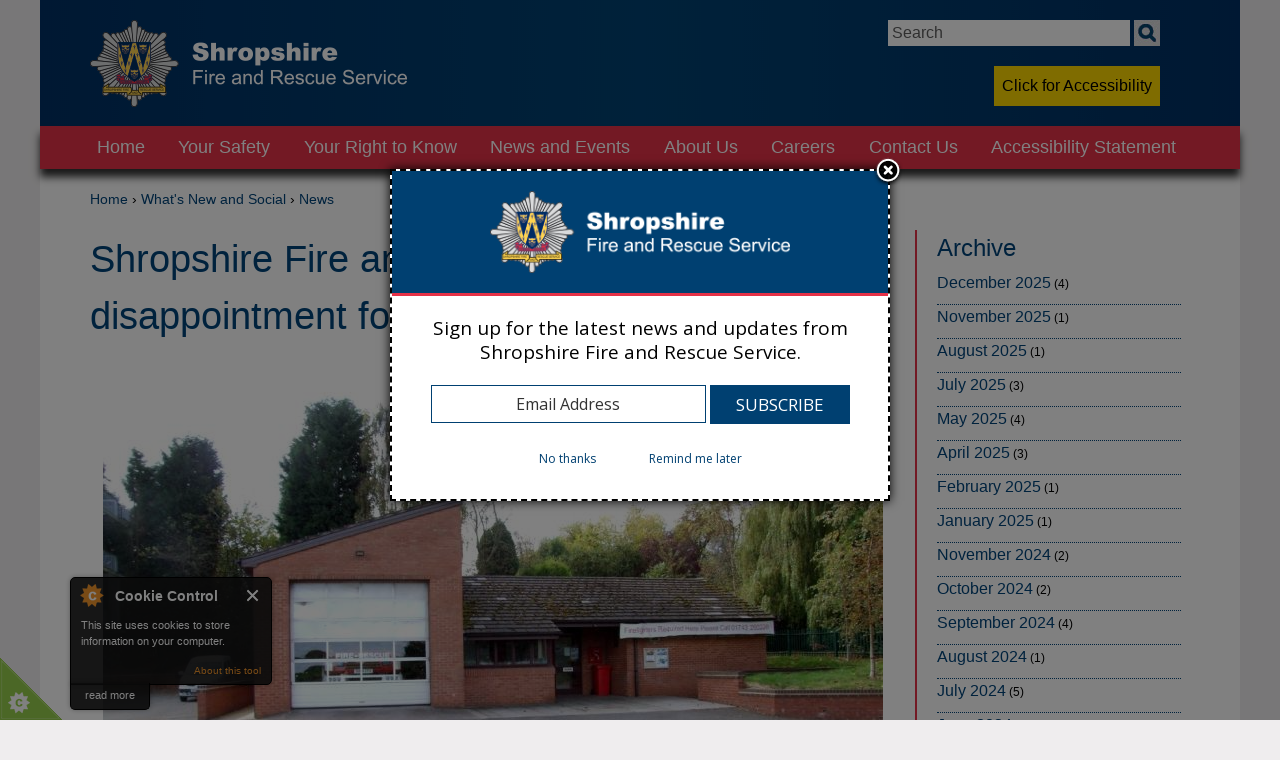

--- FILE ---
content_type: text/html; charset=utf-8
request_url: https://shropshirefire.gov.uk/news/shropshire-fire-and-rescue-service-expresses-disappointment-following-second-break
body_size: 10517
content:
<!DOCTYPE html>
<html lang="en" class="no-js">

<head profile="http://www.w3.org/1999/xhtml/vocab">
  <meta charset="utf-8" />
<meta name="Generator" content="Drupal 7 (http://drupal.org)" />
<link rel="canonical" href="/news/shropshire-fire-and-rescue-service-expresses-disappointment-following-second-break" />
<link rel="shortlink" href="/node/110298" />
<link rel="shortcut icon" href="https://shropshirefire.gov.uk/sites/default/files/favicon.ico" type="image/vnd.microsoft.icon" />
<meta name="viewport" content="width=device-width, initial-scale=1" />
<meta name="MobileOptimized" content="width" />
<meta name="HandheldFriendly" content="true" />
<meta name="apple-mobile-web-app-capable" content="yes" />
  <title>Shropshire Fire and Rescue Service expresses disappointment following second break in | Shropshire Fire and Rescue Service</title>
  <link type="text/css" rel="stylesheet" href="https://shropshirefire.gov.uk/sites/default/files/css/css_xE-rWrJf-fncB6ztZfd2huxqgxu4WO-qwma6Xer30m4.css" media="all" />
<link type="text/css" rel="stylesheet" href="https://shropshirefire.gov.uk/sites/default/files/css/css_y5V-74fl2u3TPnO7Vzl0srF2_LEAmcANj4_-6qPJyxk.css" media="all" />
<link type="text/css" rel="stylesheet" href="https://shropshirefire.gov.uk/sites/default/files/css/css_O7OhtdMk8TGo4wB7UkWDir3Ms5J26FBVeD2hPpmKhms.css" media="all" />
<link type="text/css" rel="stylesheet" href="https://shropshirefire.gov.uk/sites/default/files/css/css_FPTf3N8XRnhmAFxg1cUc-L7K9qZ9_k6sQX2V2KhE1HY.css" media="all" />
<link type="text/css" rel="stylesheet" href="//maxcdn.bootstrapcdn.com/font-awesome/4.7.0/css/font-awesome.min.css" media="all" />
<link type="text/css" rel="stylesheet" href="https://shropshirefire.gov.uk/sites/default/files/css/css_pO3flE_S-sAMmvKUaeoqQLUY9M3JWd7GHmo1lOPuqVQ.css" media="screen" />
<link type="text/css" rel="stylesheet" href="https://shropshirefire.gov.uk/sites/default/files/css/css_3w514ZNjEIc5YMX9t6BfvbBLt7QBb0YgDox-sCa02pU.css" media="only screen" />

<!--[if lt IE 8]>
<link type="text/css" rel="stylesheet" href="https://shropshirefire.gov.uk/sites/default/files/css/css_reur1-RX9x2uqDVEJYGn_wdONfl7b1-HQiSiY8o5w3U.css" media="screen" />
<![endif]-->
  <script type="text/javascript">
<!--//--><![CDATA[//><!--
window.google_analytics_uacct = "UA-114304230-1";
//--><!]]>
</script>
<script type="text/javascript" src="https://shropshirefire.gov.uk/sites/default/files/js/js_Pt6OpwTd6jcHLRIjrE-eSPLWMxWDkcyYrPTIrXDSON0.js"></script>
<script type="text/javascript" src="https://shropshirefire.gov.uk/sites/default/files/js/js_rAv3iLTrezVLonlEL823IvHd914v9jIXVVP_eo0NgN4.js"></script>
<script type="text/javascript" src="https://shropshirefire.gov.uk/sites/default/files/js/js_2rU0bF7VCsr98V4cFClxb775FNwv25biXZwlW5E9W3o.js"></script>
<script type="text/javascript">
<!--//--><![CDATA[//><!--
var switchTo5x = true;var useFastShare = true;
//--><!]]>
</script>
<script type="text/javascript" src="https://ws.sharethis.com/button/buttons.js"></script>
<script type="text/javascript">
<!--//--><![CDATA[//><!--
if (typeof stLight !== 'undefined') { stLight.options({"publisher":"dr-ab0b895b-f90d-a7fb-a80d-8e57bb7e531d","version":"5x","lang":"en"}); }
//--><!]]>
</script>
<script type="text/javascript" src="https://shropshirefire.gov.uk/sites/default/files/js/js_KN18Vm0Ig16z5JFmVcZKQ2hcJOqbUQXr_-eLfYwwbGk.js"></script>
<script type="text/javascript">
<!--//--><![CDATA[//><!--
(function(i,s,o,g,r,a,m){i["GoogleAnalyticsObject"]=r;i[r]=i[r]||function(){(i[r].q=i[r].q||[]).push(arguments)},i[r].l=1*new Date();a=s.createElement(o),m=s.getElementsByTagName(o)[0];a.async=1;a.src=g;m.parentNode.insertBefore(a,m)})(window,document,"script","https://www.google-analytics.com/analytics.js","ga");ga("create", "UA-114304230-1", {"cookieDomain":"auto"});ga("require", "displayfeatures");ga("send", "pageview");
//--><!]]>
</script>
<script type="text/javascript" src="https://shropshirefire.gov.uk/sites/default/files/js/js_txuxN7MBtWcOpPY9wxFD_4D3XFyTbqHwUG7vmp8TLsQ.js"></script>
<script type="text/javascript">
<!--//--><![CDATA[//><!--
jQuery.extend(Drupal.settings, {"basePath":"\/","pathPrefix":"","setHasJsCookie":0,"ajaxPageState":{"theme":"sfrstheme","theme_token":"8rYUgAftM26yLD7U8AKIKQSNo7OB7KuvF-4JKpdwa9o","js":{"0":1,"1":1,"2":1,"3":1,"4":1,"sites\/all\/modules\/jquery_update\/replace\/jquery\/1.12\/jquery.min.js":1,"misc\/jquery-extend-3.4.0.js":1,"misc\/jquery-html-prefilter-3.5.0-backport.js":1,"misc\/jquery.once.js":1,"misc\/drupal.js":1,"sites\/all\/modules\/jquery_update\/js\/jquery_browser.js":1,"sites\/all\/modules\/jquery_update\/replace\/ui\/ui\/minified\/jquery.ui.core.min.js":1,"sites\/all\/modules\/jquery_update\/replace\/ui\/ui\/minified\/jquery.ui.widget.min.js":1,"sites\/all\/modules\/jquery_update\/replace\/ui\/ui\/minified\/jquery.ui.effect.min.js":1,"sites\/all\/modules\/jquery_update\/replace\/ui\/ui\/minified\/jquery.ui.position.min.js":1,"misc\/ui\/jquery.ui.position-1.13.0-backport.js":1,"sites\/all\/modules\/jquery_update\/replace\/ui\/ui\/minified\/jquery.ui.menu.min.js":1,"sites\/all\/modules\/jquery_update\/replace\/ui\/ui\/minified\/jquery.ui.autocomplete.min.js":1,"misc\/form-single-submit.js":1,"sites\/all\/modules\/cookiecontrol\/js\/cookieControl-5.1.min.js":1,"sites\/all\/modules\/back_to_top\/js\/back_to_top.js":1,"5":1,"https:\/\/ws.sharethis.com\/button\/buttons.js":1,"6":1,"sites\/all\/modules\/search_autocomplete\/js\/jquery.autocomplete.js":1,"sites\/all\/modules\/google_analytics\/googleanalytics.js":1,"7":1,"sites\/all\/themes\/sfrstheme\/jquery.imagemapster.min.js":1,"sites\/all\/themes\/sfrstheme\/scripts\/respond.js":1,"sites\/all\/themes\/sfrstheme\/script.js":1},"css":{"modules\/system\/system.base.css":1,"modules\/system\/system.menus.css":1,"modules\/system\/system.messages.css":1,"modules\/system\/system.theme.css":1,"misc\/ui\/jquery.ui.core.css":1,"misc\/ui\/jquery.ui.theme.css":1,"misc\/ui\/jquery.ui.menu.css":1,"misc\/ui\/jquery.ui.autocomplete.css":1,"modules\/field\/theme\/field.css":1,"modules\/node\/node.css":1,"modules\/search\/search.css":1,"modules\/user\/user.css":1,"sites\/all\/modules\/views\/css\/views.css":1,"sites\/all\/modules\/back_to_top\/css\/back_to_top.css":1,"sites\/all\/modules\/ckeditor\/css\/ckeditor.css":1,"sites\/all\/modules\/ctools\/css\/ctools.css":1,"sites\/all\/modules\/search_autocomplete\/css\/themes\/user-blue.css":1,"sites\/all\/modules\/search_autocomplete\/css\/themes\/basic-green.css":1,"sites\/all\/modules\/date\/date_api\/date.css":1,"\/\/maxcdn.bootstrapcdn.com\/font-awesome\/4.7.0\/css\/font-awesome.min.css":1,"sites\/all\/themes\/adaptivetheme\/adaptivetheme\/at_core\/css\/at.layout.css":1,"sites\/all\/themes\/sfrstheme\/css\/global.base.css":1,"sites\/all\/themes\/sfrstheme\/css\/global.styles.css":1,"sites\/all\/themes\/sfrstheme\/polyfill.object-fit.css":1,"sites\/all\/themes\/sfrstheme\/style.css":1,"public:\/\/adaptivetheme\/sfrstheme_files\/sfrstheme.responsive.layout.css":1,"public:\/\/adaptivetheme\/sfrstheme_files\/sfrstheme.responsive.styles.css":1,"public:\/\/adaptivetheme\/sfrstheme_files\/sfrstheme.lt-ie8.layout.css":1}},"better_exposed_filters":{"views":{"new_monthly_archive":{"displays":{"block":{"filters":[]}}}}},"back_to_top":{"back_to_top_button_trigger":"100","back_to_top_button_text":"Back to top","#attached":{"library":[["system","ui"]]}},"search_autocomplete":{"form1":{"selector":"#search-form[action=\u0022\/search\/node\u0022] #edit-keys","minChars":"3","max_sug":"10","type":"internal","datas":"https:\/\/shropshirefire.gov.uk\/search_autocomplete\/autocomplete\/1\/","fid":"1","theme":"basic-green","auto_submit":"1","auto_redirect":"1"},"form2":{"selector":"#search-form[action=\u0022\/search\/user\u0022] #edit-keys","minChars":"3","max_sug":"10","type":"internal","datas":"https:\/\/shropshirefire.gov.uk\/search_autocomplete\/autocomplete\/2\/","fid":"2","theme":"user-blue","auto_submit":"1","auto_redirect":"1"},"form4":{"selector":"input#edit-field-guid-und-0-value.text-full.form-text.required","minChars":"3","max_sug":"10","type":"internal","datas":"https:\/\/shropshirefire.gov.uk\/search_autocomplete\/autocomplete\/4\/","fid":"4","theme":"basic-green","auto_submit":"1","auto_redirect":"1"}},"googleanalytics":{"trackOutbound":1,"trackMailto":1,"trackDownload":1,"trackDownloadExtensions":"7z|aac|arc|arj|asf|asx|avi|bin|csv|doc(x|m)?|dot(x|m)?|exe|flv|gif|gz|gzip|hqx|jar|jpe?g|js|mp(2|3|4|e?g)|mov(ie)?|msi|msp|pdf|phps|png|ppt(x|m)?|pot(x|m)?|pps(x|m)?|ppam|sld(x|m)?|thmx|qtm?|ra(m|r)?|sea|sit|tar|tgz|torrent|txt|wav|wma|wmv|wpd|xls(x|m|b)?|xlt(x|m)|xlam|xml|z|zip"},"urlIsAjaxTrusted":{"\/search\/node":true,"\/news\/shropshire-fire-and-rescue-service-expresses-disappointment-following-second-break":true},"adaptivetheme":{"sfrstheme":{"layout_settings":{"bigscreen":"three-col-grail","tablet_landscape":"three-col-grail","tablet_portrait":"one-col-vert"},"media_query_settings":{"bigscreen":"only screen and (min-width:1025px)","tablet_landscape":"only screen and (min-width:769px) and (max-width:1024px)","tablet_portrait":"only screen and (min-width:481px) and (max-width:768px)"}}}});
//--><!]]>
</script>
  <meta name="google-site-verification" content="cO6--hnWS3vvGFiGKwA6hB3lYaQkSV8-X3Y6s2mleTE" />
  <!-- Hotjar Tracking Code for https://shropshirefire.gov.uk/ -->
  <script>
    (function(h,o,t,j,a,r){ h.hj=h.hj||function(){(h.hj.q=h.hj.q||[]).push(arguments)}; h._hjSettings={hjid:3817097,hjsv:6}; a=o.getElementsByTagName('head')[0]; r=o.createElement('script');r.async=1; r.src=t+h._hjSettings.hjid+j+h._hjSettings.hjsv; a.appendChild(r); })(window,document,'https://static.hotjar.com/c/hotjar-','.js?sv=');
  </script>
</head>
<body class="html not-front not-logged-in one-sidebar sidebar-second page-node page-node- page-node-110298 node-type-news atr-7.x-3.x atv-7.x-3.1 news shropshire-fire-and-rescue-service-expresses-disappointment-following-second-break" >
  <div id="skip-link">
    <a href="#main-content" class="element-invisible element-focusable">Skip to main content</a>
  </div>
    <div id="page" class="container page">

  <!-- region: Leaderboard -->
  
  <header>
    <div  id="header" class="clearfix" role="banner">

              <!-- start: Branding -->
        <div id="branding" class="branding-elements clearfix">

                      <div id="logo">
              <a href="/"><img class="site-logo" src="https://shropshirefire.gov.uk/sites/default/files/sfrslogo.png" alt="Shropshire Fire and Rescue Service" /></a>            </div>
          

        </div><!-- /end #branding -->
      
      <!-- region: Header -->
      <div class="region region-header"><div class="region-inner clearfix"><div id="block-search-form" class="block block-search no-title odd first block-count-1 block-region-header block-form"  role="search"><div class="block-inner clearfix">  
  
  <div class="block-content content"><form action="/news/shropshire-fire-and-rescue-service-expresses-disappointment-following-second-break" method="post" id="search-block-form" accept-charset="UTF-8"><div><div class="container-inline">
      <h2 class="element-invisible">Search form</h2>
    <div class="form-item form-type-textfield form-item-search-block-form">
  <label class="element-invisible" for="edit-search-block-form--2">Search </label>
 <input title="Enter the terms you wish to search for." type="search" id="edit-search-block-form--2" name="search_block_form" value="" size="15" maxlength="128" class="form-text" />
</div>
<div class="form-actions form-wrapper" id="edit-actions"><input type="submit" id="edit-submit" name="op" value="Search" class="form-submit" /></div><input type="hidden" name="form_build_id" value="form-RIxCYX87ZHvzIgnxxAcnHDyWRCKbnOdbCvMETEez3Is" />
<input type="hidden" name="form_id" value="search_block_form" />
</div>
</div></form></div>
  </div></div><div id="block-block-2" class="block block-block no-title even block-count-2 block-region-header block-2" ><div class="block-inner clearfix">  
  
  <div class="block-content content"><div class="icon menu" tabindex="0"><i class="fa fa-bars"></i></div>
</div>
  </div></div><div id="block-block-23" class="block block-block no-title odd last block-count-3 block-region-header block-23" ><div class="block-inner clearfix">  
  
  <div class="block-content content"><span id="accessibilityWidget" tabindex="0">Click for Accessibility</span></div>
  </div></div></div></div>    </div>
  </header>

  <!-- Navigation elements -->
  <div id="menu-bar" class="nav clearfix"><nav id="block-system-main-menu" class="block block-system block-menu menu-wrapper menu-bar-wrapper clearfix odd first last block-count-4 block-region-menu-bar block-main-menu"  role="navigation">  
      <h2 class="element-invisible block-title">Main menu</h2>
  
  <ul class="menu clearfix"><li class="first leaf menu-depth-1 menu-item-230"><a href="/">Home</a></li><li class="expanded menu-depth-1 menu-item-582"><span title="" class="nolink" tabindex="0">Your Safety</span><ul class="menu clearfix"><li class="first collapsed menu-depth-2 menu-item-574"><a href="/safety-community">Safety at Home</a></li><li class="leaf menu-depth-2 menu-item-1792"><a href="/water-safety">Water Safety</a></li><li class="collapsed menu-depth-2 menu-item-943"><a href="/safety-at-work">Safety at Work</a></li><li class="collapsed menu-depth-2 menu-item-1598"><a href="/junior-fire-education">Children and Young People</a></li><li class="leaf menu-depth-2 menu-item-1800"><a href="/flooding">Flooding</a></li><li class="leaf menu-depth-2 menu-item-1796"><a href="/organising-event">Organising an event</a></li><li class="leaf menu-depth-2 menu-item-1793"><a href="/road-safety">Road Safety</a></li><li class="last leaf menu-depth-2 menu-item-1794"><a href="/safeguarding">Safeguarding</a></li></ul></li><li class="expanded menu-depth-1 menu-item-1273"><span title="" class="nolink" tabindex="0">Your Right to Know</span><ul class="menu clearfix"><li class="first leaf menu-depth-2 menu-item-1609"><a href="/access-to-information">Accessing Information</a></li><li class="collapsed menu-depth-2 menu-item-860"><a href="/management-support/customer-charter" title="">Customer Charter</a></li><li class="last collapsed menu-depth-2 menu-item-579"><a href="/equality-diversity">Equality &amp; Diversity</a></li></ul></li><li class="expanded menu-depth-1 menu-item-576"><span title="" class="nolink" tabindex="0">News and Events</span><ul class="menu clearfix"><li class="first collapsed menu-depth-2 menu-item-636"><a href="/news">News</a></li><li class="collapsed menu-depth-2 menu-item-722"><a href="/events">Events</a></li><li class="leaf menu-depth-2 menu-item-628"><a href="/incidents">Incidents</a></li><li class="leaf menu-depth-2 menu-item-781"><a href="/tweets" title="">Tweets</a></li><li class="last leaf menu-depth-2 menu-item-1630"><a href="/management-support/compliments-and-thanks">Compliments and Thanks</a></li></ul></li><li class="expanded menu-depth-1 menu-item-1597"><span title="" class="nolink" tabindex="0">About Us</span><ul class="menu clearfix"><li class="first collapsed menu-depth-2 menu-item-575"><a href="/your-fire-service">Your Fire Service</a></li><li class="collapsed menu-depth-2 menu-item-577"><a href="/managing-service">Service Structure</a></li><li class="collapsed menu-depth-2 menu-item-983"><a href="/managing-service/fire-and-rescue-authority">Fire and Rescue Authority</a></li><li class="leaf menu-depth-2 menu-item-1799"><a href="/accessibility-statement">Accessibility statement</a></li><li class="last leaf menu-depth-2 menu-item-1795"><a href="/community-risk-management-plan-2025-2028">CRMP</a></li></ul></li><li class="expanded menu-depth-1 menu-item-578"><span title="" class="nolink" tabindex="0">Careers</span><ul class="menu clearfix"><li class="first leaf menu-depth-2 menu-item-1616"><a href="/careers">Current Vacancies</a></li><li class="collapsed menu-depth-2 menu-item-1145"><a href="/firefighters">Firefighters</a></li><li class="leaf menu-depth-2 menu-item-1617"><a href="/support-staff">Support Staff</a></li><li class="leaf menu-depth-2 menu-item-1791"><a href="/employee-benefits">Employee Benefits</a></li><li class="last leaf menu-depth-2 menu-item-1895"><a href="/work-experience">Work Experience</a></li></ul></li><li class="leaf menu-depth-1 menu-item-550"><a href="/contact-us">Contact Us</a></li><li class="last leaf menu-depth-1 menu-item-1894"><a href="/accessibility-statement">Accessibility Statement</a></li></ul>
  </nav></div>
  <!-- Messages and Help -->


  <!-- region: Secondary Content -->
  

  <!-- region: Highlighted -->
  
  <!-- Breadcrumbs -->
  <h2 class="element-invisible">You are here</h2><div id="breadcrumb"><a href="/">Home</a> › <a href="/whats-new-and-social">What&#039;s New and Social</a> › <a href="/news">News</a></div>  
  <div id="columns" class="columns clearfix">
    <div id="content-column" class="content-column" role="main">
      <div class="content-inner">

        <section id="main-content">

        
                  <header id="main-content-header" class="clearfix">

                          <h1 id="page-title">
                Shropshire Fire and Rescue Service expresses disappointment following second break in              </h1>
                                    
          </header>
        
        <!-- region: Main Content -->
                  <div id="content" class="region">
            <div id="block-system-main" class="block block-system no-title odd first block-count-5 block-region-content block-main" >  
  
  <article id="node-110298" class="node node-news article odd node-full clearfix" role="article">
  
  
  
  <div class="node-content">
    <div class="field field-name-field-news-image field-type-image field-label-hidden view-mode-full"><div class="field-items"><figure class="clearfix field-item even"><img class="image-style-page-width" src="https://shropshirefire.gov.uk/sites/default/files/styles/page-width/public/news/Hodnet_0.jpg?itok=DO5WFGiH" width="780" height="585" alt="" title="Hodnet Fire Station" /></figure></div></div><div class="field field-name-body field-type-text-with-summary field-label-hidden view-mode-full"><div class="field-items"><div class="field-item even"><p>Shropshire Fire and Rescue Service is appealing to the public following a break in at Hodet Fire Station.</p>
<p>On Saturday 30th March, at around 11.20pm, a group of people broke into the fire station and stole cutting equipment before they were disturbed by a passer by. This comes just weeks after another break in at Newport Fire Station.</p>
<blockquote><p>Area Manager Scott Hurford said: "We are extremely disappointed that this has happened at one of our fire stations. The equipment that was stolen saves lives and will now need to be replaced using public money. Fortunately the Service does have contingencies in place to ensure we can still attend incidents and carry out procedures necessary to help those in trouble. The offenders also damaged part of the station itself to get in which has now been repaired.</p>
<p>"We are saddened that anyone would target a fire station and take valuable pieces of technology that are essential to helping people in the community in their time of need.</p>
<p>"We ask anyone that may have seen or heard anything to contact the police through Crimestoppers on 0800 555111 or by visiting crimestoppers-uk.org and quoting incident 00446_I_31032024. "</p>
</blockquote>
<p> </p>
</div></div></div><div class="field field-name-field-news-date field-type-datetime field-label-hidden view-mode-full"><div class="field-items"><div class="field-item even"><span class="date-display-single">2nd April, 2024</span></div></div></div>  </div>

  
  
  </article>

  </div><div id="block-sharethis-sharethis-block" class="block block-sharethis no-title even last block-count-6 block-region-content block-sharethis-block" >  
  
  <div class="sharethis-wrapper"><span st_url="https://shropshirefire.gov.uk/news/shropshire-fire-and-rescue-service-expresses-disappointment-following-second-break" st_title="Shropshire Fire and Rescue Service expresses disappointment following second break in" class="st_facebook"></span>
<span st_url="https://shropshirefire.gov.uk/news/shropshire-fire-and-rescue-service-expresses-disappointment-following-second-break" st_title="Shropshire Fire and Rescue Service expresses disappointment following second break in" class="st_twitter" st_via="" st_username=""></span>
<span st_url="https://shropshirefire.gov.uk/news/shropshire-fire-and-rescue-service-expresses-disappointment-following-second-break" st_title="Shropshire Fire and Rescue Service expresses disappointment following second break in" class="st_linkedin" st_via="" st_username=""></span>
<span st_url="https://shropshirefire.gov.uk/news/shropshire-fire-and-rescue-service-expresses-disappointment-following-second-break" st_title="Shropshire Fire and Rescue Service expresses disappointment following second break in" class="st_email" st_via="" st_username=""></span>
<span st_url="https://shropshirefire.gov.uk/news/shropshire-fire-and-rescue-service-expresses-disappointment-following-second-break" st_title="Shropshire Fire and Rescue Service expresses disappointment following second break in" class="st_sharethis" st_via="" st_username=""></span>
<span st_url="https://shropshirefire.gov.uk/news/shropshire-fire-and-rescue-service-expresses-disappointment-following-second-break" st_title="Shropshire Fire and Rescue Service expresses disappointment following second break in" class="st_pinterest" st_via="" st_username=""></span>
<span st_url="https://shropshirefire.gov.uk/news/shropshire-fire-and-rescue-service-expresses-disappointment-following-second-break" st_title="Shropshire Fire and Rescue Service expresses disappointment following second break in" class="st_plusone" st_via="" st_username=""></span>
<span st_url="https://shropshirefire.gov.uk/news/shropshire-fire-and-rescue-service-expresses-disappointment-following-second-break" st_title="Shropshire Fire and Rescue Service expresses disappointment following second break in" class="st_fblike" st_via="" st_username=""></span>
</div>
  </div>          </div>
        
        <!-- Feed icons (RSS, Atom icons etc -->
        
        
      </section><!-- /end #main-content -->

      <!-- region: Content Aside -->
      
    </div>
    <!-- /end .content-inner -->
  </div>
  <!-- /end #content-column -->

  <!-- regions: Sidebar first and Sidebar second -->
    <div class="region region-sidebar-second sidebar"><div class="region-inner clearfix"><section id="block-views-new-monthly-archive-block" class="block block-views odd first last block-count-7 block-region-sidebar-second block-new-monthly-archive-block" ><div class="block-inner clearfix">  
      <h2 class="block-title">Archive</h2>
  
  <div class="block-content content"><div class="view view-new-monthly-archive view-id-new_monthly_archive view-display-id-block view-dom-id-f6ad4642e557e3f739c8b777c9452be4">
        
  
  
      <div class="view-content">
      <div class="item-list">
  <ul class="views-summary">
      <li><a href="/news/202512">December 2025</a>
              (4)
          </li>
      <li><a href="/news/202511">November 2025</a>
              (1)
          </li>
      <li><a href="/news/202508">August 2025</a>
              (1)
          </li>
      <li><a href="/news/202507">July 2025</a>
              (3)
          </li>
      <li><a href="/news/202505">May 2025</a>
              (4)
          </li>
      <li><a href="/news/202504">April 2025</a>
              (3)
          </li>
      <li><a href="/news/202502">February 2025</a>
              (1)
          </li>
      <li><a href="/news/202501">January 2025</a>
              (1)
          </li>
      <li><a href="/news/202411">November 2024</a>
              (2)
          </li>
      <li><a href="/news/202410">October 2024</a>
              (2)
          </li>
      <li><a href="/news/202409">September 2024</a>
              (4)
          </li>
      <li><a href="/news/202408">August 2024</a>
              (1)
          </li>
      <li><a href="/news/202407">July 2024</a>
              (5)
          </li>
      <li><a href="/news/202406">June 2024</a>
              (5)
          </li>
      <li><a href="/news/202405">May 2024</a>
              (3)
          </li>
      <li><a href="/news/202404">April 2024</a>
              (3)
          </li>
      <li><a href="/news/202403">March 2024</a>
              (2)
          </li>
      <li><a href="/news/202402">February 2024</a>
              (3)
          </li>
      <li><a href="/news/202401">January 2024</a>
              (6)
          </li>
      <li><a href="/news/202312">December 2023</a>
              (1)
          </li>
      <li><a href="/news/202311">November 2023</a>
              (2)
          </li>
      <li><a href="/news/202310">October 2023</a>
              (6)
          </li>
      <li><a href="/news/202309">September 2023</a>
              (4)
          </li>
      <li><a href="/news/202308">August 2023</a>
              (1)
          </li>
      <li><a href="/news/202307">July 2023</a>
              (2)
          </li>
      <li><a href="/news/202306">June 2023</a>
              (5)
          </li>
      <li><a href="/news/202304">April 2023</a>
              (3)
          </li>
      <li><a href="/news/202303">March 2023</a>
              (2)
          </li>
      <li><a href="/news/202302">February 2023</a>
              (2)
          </li>
      <li><a href="/news/202301">January 2023</a>
              (1)
          </li>
      <li><a href="/news/202212">December 2022</a>
              (3)
          </li>
      <li><a href="/news/202211">November 2022</a>
              (3)
          </li>
      <li><a href="/news/202210">October 2022</a>
              (6)
          </li>
      <li><a href="/news/202208">August 2022</a>
              (7)
          </li>
      <li><a href="/news/202207">July 2022</a>
              (8)
          </li>
      <li><a href="/news/202206">June 2022</a>
              (1)
          </li>
      <li><a href="/news/202205">May 2022</a>
              (3)
          </li>
      <li><a href="/news/202204">April 2022</a>
              (4)
          </li>
      <li><a href="/news/202203">March 2022</a>
              (3)
          </li>
      <li><a href="/news/202202">February 2022</a>
              (6)
          </li>
      <li><a href="/news/202201">January 2022</a>
              (1)
          </li>
      <li><a href="/news/202112">December 2021</a>
              (6)
          </li>
      <li><a href="/news/202111">November 2021</a>
              (6)
          </li>
      <li><a href="/news/202110">October 2021</a>
              (11)
          </li>
      <li><a href="/news/202109">September 2021</a>
              (2)
          </li>
      <li><a href="/news/202108">August 2021</a>
              (2)
          </li>
      <li><a href="/news/202107">July 2021</a>
              (1)
          </li>
      <li><a href="/news/202106">June 2021</a>
              (2)
          </li>
      <li><a href="/news/202105">May 2021</a>
              (4)
          </li>
      <li><a href="/news/202104">April 2021</a>
              (6)
          </li>
      <li><a href="/news/202103">March 2021</a>
              (5)
          </li>
      <li><a href="/news/202102">February 2021</a>
              (3)
          </li>
      <li><a href="/news/202101">January 2021</a>
              (8)
          </li>
      <li><a href="/news/202012">December 2020</a>
              (4)
          </li>
      <li><a href="/news/202011">November 2020</a>
              (4)
          </li>
      <li><a href="/news/202010">October 2020</a>
              (4)
          </li>
      <li><a href="/news/202009">September 2020</a>
              (6)
          </li>
      <li><a href="/news/202008">August 2020</a>
              (1)
          </li>
      <li><a href="/news/202007">July 2020</a>
              (3)
          </li>
      <li><a href="/news/202006">June 2020</a>
              (3)
          </li>
      <li><a href="/news/202005">May 2020</a>
              (3)
          </li>
      <li><a href="/news/202004">April 2020</a>
              (4)
          </li>
      <li><a href="/news/202003">March 2020</a>
              (5)
          </li>
      <li><a href="/news/202002">February 2020</a>
              (10)
          </li>
      <li><a href="/news/202001">January 2020</a>
              (3)
          </li>
      <li><a href="/news/201912">December 2019</a>
              (9)
          </li>
      <li><a href="/news/201911">November 2019</a>
              (6)
          </li>
      <li><a href="/news/201910">October 2019</a>
              (7)
          </li>
      <li><a href="/news/201909">September 2019</a>
              (2)
          </li>
      <li><a href="/news/201907">July 2019</a>
              (4)
          </li>
      <li><a href="/news/201906">June 2019</a>
              (1)
          </li>
      <li><a href="/news/201905">May 2019</a>
              (2)
          </li>
      <li><a href="/news/201904">April 2019</a>
              (2)
          </li>
      <li><a href="/news/201903">March 2019</a>
              (1)
          </li>
      <li><a href="/news/201901">January 2019</a>
              (1)
          </li>
      <li><a href="/news/201811">November 2018</a>
              (3)
          </li>
      <li><a href="/news/201810">October 2018</a>
              (3)
          </li>
      <li><a href="/news/201809">September 2018</a>
              (2)
          </li>
      <li><a href="/news/201808">August 2018</a>
              (5)
          </li>
      <li><a href="/news/201807">July 2018</a>
              (8)
          </li>
      <li><a href="/news/201806">June 2018</a>
              (9)
          </li>
      <li><a href="/news/201805">May 2018</a>
              (5)
          </li>
      <li><a href="/news/201804">April 2018</a>
              (7)
          </li>
      <li><a href="/news/201803">March 2018</a>
              (8)
          </li>
      <li><a href="/news/201802">February 2018</a>
              (4)
          </li>
      <li><a href="/news/201801">January 2018</a>
              (6)
          </li>
      <li><a href="/news/201712">December 2017</a>
              (6)
          </li>
      <li><a href="/news/201711">November 2017</a>
              (5)
          </li>
      <li><a href="/news/201710">October 2017</a>
              (5)
          </li>
      <li><a href="/news/201709">September 2017</a>
              (9)
          </li>
      <li><a href="/news/201708">August 2017</a>
              (7)
          </li>
      <li><a href="/news/201707">July 2017</a>
              (7)
          </li>
      <li><a href="/news/201706">June 2017</a>
              (8)
          </li>
      <li><a href="/news/201705">May 2017</a>
              (7)
          </li>
      <li><a href="/news/201704">April 2017</a>
              (3)
          </li>
      <li><a href="/news/201703">March 2017</a>
              (8)
          </li>
      <li><a href="/news/201702">February 2017</a>
              (3)
          </li>
      <li><a href="/news/201701">January 2017</a>
              (1)
          </li>
      <li><a href="/news/201612">December 2016</a>
              (1)
          </li>
      <li><a href="/news/201611">November 2016</a>
              (8)
          </li>
      <li><a href="/news/201610">October 2016</a>
              (9)
          </li>
      <li><a href="/news/201609">September 2016</a>
              (10)
          </li>
      <li><a href="/news/201608">August 2016</a>
              (6)
          </li>
      <li><a href="/news/201607">July 2016</a>
              (8)
          </li>
      <li><a href="/news/201606">June 2016</a>
              (3)
          </li>
      <li><a href="/news/201605">May 2016</a>
              (7)
          </li>
      <li><a href="/news/201604">April 2016</a>
              (3)
          </li>
      <li><a href="/news/201603">March 2016</a>
              (9)
          </li>
      <li><a href="/news/201602">February 2016</a>
              (5)
          </li>
      <li><a href="/news/201601">January 2016</a>
              (1)
          </li>
      <li><a href="/news/201512">December 2015</a>
              (5)
          </li>
      <li><a href="/news/201511">November 2015</a>
              (7)
          </li>
      <li><a href="/news/201510">October 2015</a>
              (10)
          </li>
      <li><a href="/news/201509">September 2015</a>
              (6)
          </li>
      <li><a href="/news/201508">August 2015</a>
              (4)
          </li>
      <li><a href="/news/201507">July 2015</a>
              (5)
          </li>
      <li><a href="/news/201506">June 2015</a>
              (4)
          </li>
      <li><a href="/news/201505">May 2015</a>
              (3)
          </li>
      <li><a href="/news/201504">April 2015</a>
              (5)
          </li>
      <li><a href="/news/201503">March 2015</a>
              (6)
          </li>
      <li><a href="/news/201502">February 2015</a>
              (7)
          </li>
      <li><a href="/news/201501">January 2015</a>
              (6)
          </li>
      <li><a href="/news/201412">December 2014</a>
              (3)
          </li>
      <li><a href="/news/201411">November 2014</a>
              (7)
          </li>
      <li><a href="/news/201410">October 2014</a>
              (5)
          </li>
      <li><a href="/news/201409">September 2014</a>
              (7)
          </li>
      <li><a href="/news/201408">August 2014</a>
              (3)
          </li>
      <li><a href="/news/201407">July 2014</a>
              (6)
          </li>
      <li><a href="/news/201406">June 2014</a>
              (7)
          </li>
      <li><a href="/news/201405">May 2014</a>
              (6)
          </li>
      <li><a href="/news/201404">April 2014</a>
              (10)
          </li>
      <li><a href="/news/201403">March 2014</a>
              (10)
          </li>
      <li><a href="/news/201402">February 2014</a>
              (9)
          </li>
      <li><a href="/news/201401">January 2014</a>
              (7)
          </li>
      <li><a href="/news/201312">December 2013</a>
              (3)
          </li>
      <li><a href="/news/201311">November 2013</a>
              (5)
          </li>
      <li><a href="/news/201310">October 2013</a>
              (14)
          </li>
      <li><a href="/news/201309">September 2013</a>
              (6)
          </li>
      <li><a href="/news/201308">August 2013</a>
              (2)
          </li>
      <li><a href="/news/201307">July 2013</a>
              (12)
          </li>
      <li><a href="/news/201306">June 2013</a>
              (9)
          </li>
      <li><a href="/news/201305">May 2013</a>
              (6)
          </li>
      <li><a href="/news/201304">April 2013</a>
              (10)
          </li>
      <li><a href="/news/201303">March 2013</a>
              (7)
          </li>
      <li><a href="/news/201302">February 2013</a>
              (10)
          </li>
      <li><a href="/news/201301">January 2013</a>
              (13)
          </li>
      <li><a href="/news/201212">December 2012</a>
              (9)
          </li>
      <li><a href="/news/201211">November 2012</a>
              (7)
          </li>
      <li><a href="/news/201210">October 2012</a>
              (12)
          </li>
      <li><a href="/news/201209">September 2012</a>
              (13)
          </li>
      <li><a href="/news/201208">August 2012</a>
              (8)
          </li>
      <li><a href="/news/201207">July 2012</a>
              (12)
          </li>
      <li><a href="/news/201206">June 2012</a>
              (13)
          </li>
      <li><a href="/news/201205">May 2012</a>
              (10)
          </li>
      <li><a href="/news/201204">April 2012</a>
              (8)
          </li>
      <li><a href="/news/201203">March 2012</a>
              (8)
          </li>
      <li><a href="/news/201202">February 2012</a>
              (7)
          </li>
      <li><a href="/news/201201">January 2012</a>
              (13)
          </li>
      <li><a href="/news/201112">December 2011</a>
              (11)
          </li>
      <li><a href="/news/201111">November 2011</a>
              (8)
          </li>
      <li><a href="/news/201110">October 2011</a>
              (6)
          </li>
      <li><a href="/news/201109">September 2011</a>
              (10)
          </li>
      <li><a href="/news/201108">August 2011</a>
              (5)
          </li>
      <li><a href="/news/201107">July 2011</a>
              (4)
          </li>
      <li><a href="/news/201106">June 2011</a>
              (9)
          </li>
      <li><a href="/news/201105">May 2011</a>
              (6)
          </li>
      <li><a href="/news/201104">April 2011</a>
              (5)
          </li>
      <li><a href="/news/201103">March 2011</a>
              (7)
          </li>
      <li><a href="/news/201102">February 2011</a>
              (7)
          </li>
      <li><a href="/news/201101">January 2011</a>
              (3)
          </li>
      <li><a href="/news/201012">December 2010</a>
              (10)
          </li>
      <li><a href="/news/201011">November 2010</a>
              (7)
          </li>
      <li><a href="/news/201010">October 2010</a>
              (8)
          </li>
      <li><a href="/news/201009">September 2010</a>
              (6)
          </li>
      <li><a href="/news/201008">August 2010</a>
              (4)
          </li>
      <li><a href="/news/201007">July 2010</a>
              (4)
          </li>
      <li><a href="/news/201006">June 2010</a>
              (6)
          </li>
      <li><a href="/news/201005">May 2010</a>
              (3)
          </li>
      <li><a href="/news/201004">April 2010</a>
              (2)
          </li>
      <li><a href="/news/201003">March 2010</a>
              (9)
          </li>
      <li><a href="/news/201002">February 2010</a>
              (29)
          </li>
      <li><a href="/news/200909">September 2009</a>
              (6)
          </li>
      <li><a href="/news/200908">August 2009</a>
              (2)
          </li>
      <li><a href="/news/200907">July 2009</a>
              (6)
          </li>
      <li><a href="/news/200906">June 2009</a>
              (5)
          </li>
      <li><a href="/news/200905">May 2009</a>
              (9)
          </li>
      <li><a href="/news/200904">April 2009</a>
              (3)
          </li>
      <li><a href="/news/200903">March 2009</a>
              (10)
          </li>
      <li><a href="/news/200902">February 2009</a>
              (9)
          </li>
      <li><a href="/news/200901">January 2009</a>
              (4)
          </li>
      <li><a href="/news/200812">December 2008</a>
              (8)
          </li>
      <li><a href="/news/200811">November 2008</a>
              (3)
          </li>
      <li><a href="/news/200810">October 2008</a>
              (3)
          </li>
      <li><a href="/news/200809">September 2008</a>
              (9)
          </li>
      <li><a href="/news/200808">August 2008</a>
              (3)
          </li>
      <li><a href="/news/200807">July 2008</a>
              (5)
          </li>
      <li><a href="/news/200806">June 2008</a>
              (7)
          </li>
      <li><a href="/news/200805">May 2008</a>
              (6)
          </li>
      <li><a href="/news/200804">April 2008</a>
              (6)
          </li>
      <li><a href="/news/200803">March 2008</a>
              (8)
          </li>
      <li><a href="/news/200802">February 2008</a>
              (7)
          </li>
      <li><a href="/news/200801">January 2008</a>
              (4)
          </li>
      <li><a href="/news/200712">December 2007</a>
              (4)
          </li>
      <li><a href="/news/200711">November 2007</a>
              (8)
          </li>
      <li><a href="/news/200710">October 2007</a>
              (8)
          </li>
      <li><a href="/news/200709">September 2007</a>
              (4)
          </li>
      <li><a href="/news/200708">August 2007</a>
              (6)
          </li>
      <li><a href="/news/200707">July 2007</a>
              (2)
          </li>
      <li><a href="/news/200706">June 2007</a>
              (7)
          </li>
      <li><a href="/news/200705">May 2007</a>
              (7)
          </li>
      <li><a href="/news/200704">April 2007</a>
              (10)
          </li>
      <li><a href="/news/200703">March 2007</a>
              (5)
          </li>
      <li><a href="/news/200702">February 2007</a>
              (6)
          </li>
      <li><a href="/news/200701">January 2007</a>
              (5)
          </li>
      <li><a href="/news/200612">December 2006</a>
              (10)
          </li>
      <li><a href="/news/200611">November 2006</a>
              (7)
          </li>
      <li><a href="/news/200610">October 2006</a>
              (10)
          </li>
      <li><a href="/news/200609">September 2006</a>
              (11)
          </li>
      <li><a href="/news/200608">August 2006</a>
              (1)
          </li>
      <li><a href="/news/200607">July 2006</a>
              (6)
          </li>
      <li><a href="/news/200606">June 2006</a>
              (7)
          </li>
      <li><a href="/news/200605">May 2006</a>
              (11)
          </li>
      <li><a href="/news/200604">April 2006</a>
              (7)
          </li>
      <li><a href="/news/200603">March 2006</a>
              (11)
          </li>
      <li><a href="/news/200602">February 2006</a>
              (6)
          </li>
      <li><a href="/news/200601">January 2006</a>
              (7)
          </li>
    </ul>
</div>
    </div>
  
  
  
  
  
  
</div></div>
  </div></section></div></div>
</div><!-- /end #columns -->
<!-- region: Tertiary Content -->
<div class="region region-tertiary-content"><div class="region-inner clearfix"><div id="block-block-3" class="block block-block no-title odd first block-count-8 block-region-tertiary-content block-3" ><div class="block-inner clearfix">  
  
  <div class="block-content content"><p>Shropshire Fire and Rescue Service<br />
Service Headquarters<br />
St Michael's Street<br />
Shrewsbury<br />
Shropshire<br />
SY1 2HJ</p>
</div>
  </div></div><div id="block-block-4" class="block block-block no-title even last block-count-9 block-region-tertiary-content block-4" ><div class="block-inner clearfix">  
  
  <div class="block-content content"><p>Tel: 01743 260 200<br />
Email: <a href="mailto:enquiries@shropshirefire.gov.uk">enquiries@shropshirefire.gov.uk</a><br />
<a href="https://outlook.office365.com/">Staff Web Mail</a></p>
<p><a href="/rss.xml"><img alt="RSS" src="/sites/all/themes/sfrstheme/css/images/rss-48.png" title="" /></a> <a href="http://www.twitter.com/shropsfire"><img alt="Twitter" src="/sites/all/themes/sfrstheme/css/images/twitter-48.png" title="" /></a> <a href="http://www.facebook.com/shropsfire"><img alt="Facebook" src="/sites/all/themes/sfrstheme/css/images/facebook-48.png" title="" /></a> <a href="http://www.youtube.com/user/ShropshireFRS"><img alt="Youtube" src="/sites/all/themes/sfrstheme/css/images/youtube-48.png" title="" /></a></p>
</div>
  </div></div></div></div>
<!-- region: Footer -->
  <footer>
    <div id="footer" class="clearfix" role="contentinfo">
      <div class="region region-footer"><div class="region-inner clearfix"><div id="block-block-22" class="block block-block no-title odd first block-count-10 block-region-footer block-22" ><div class="block-inner clearfix">  
  
  <div class="block-content content"><script data-account="aou0bb70qq" src="https://cdn.userway.org/widget.js"></script></div>
  </div></div><nav id="block-menu-menu-footer-menu" class="block block-menu no-title even block-count-11 block-region-footer block-menu-footer-menu"  role="navigation"><div class="block-inner clearfix">  
  
  <div class="block-content content"><ul class="menu clearfix"><li class="first leaf menu-depth-1 menu-item-586"><a href="/" title="">Home</a></li><li class="leaf menu-depth-1 menu-item-744"><a href="/user" title="">Login</a></li><li class="leaf menu-depth-1 menu-item-748"><a href="/managing-service" title="">Managing the Service</a></li><li class="leaf menu-depth-1 menu-item-745"><a href="/safety-home" title="">Safety at Home</a></li><li class="leaf menu-depth-1 menu-item-746"><a href="/safety-community" title="">Safety in the Community</a></li><li class="last leaf menu-depth-1 menu-item-747"><a href="/your-fire-service" title="">Your Fire Service </a></li></ul></div>
  </div></nav><nav id="block-menu-menu-footer-2" class="block block-menu no-title odd block-count-12 block-region-footer block-menu-footer-2"  role="navigation"><div class="block-inner clearfix">  
  
  <div class="block-content content"><ul class="menu clearfix"><li class="first leaf menu-depth-1 menu-item-749"><a href="/stations/albrighton-fire-station" title="">Albrighton</a></li><li class="leaf menu-depth-1 menu-item-750"><a href="/stations/baschurch-fire-station" title="">Baschurch</a></li><li class="leaf menu-depth-1 menu-item-751"><a href="/stations/bishops-castle-fire-station" title="">Bishops Castle</a></li><li class="leaf menu-depth-1 menu-item-752"><a href="/stations/bridgnorth-fire-station" title=""> Bridgnorth</a></li><li class="leaf menu-depth-1 menu-item-753"><a href="/stations/church-stretton-fire-station" title="">Church Stretton</a></li><li class="last leaf menu-depth-1 menu-item-754"><a href="/stations/cleobury-mortimer-fire-station" title="">Cleobury Mortimer</a></li></ul></div>
  </div></nav><nav id="block-menu-menu-footer-3" class="block block-menu no-title even block-count-13 block-region-footer block-menu-footer-3"  role="navigation"><div class="block-inner clearfix">  
  
  <div class="block-content content"><ul class="menu clearfix"><li class="first leaf menu-depth-1 menu-item-755"><a href="/stations/clun-fire-station" title="">Clun</a></li><li class="leaf menu-depth-1 menu-item-756"><a href="/stations/craven-arms-fire-station" title="">Craven Arms</a></li><li class="leaf menu-depth-1 menu-item-757"><a href="/stations/ellesmere-fire-station" title=""> Ellesmere</a></li><li class="leaf menu-depth-1 menu-item-758"><a href="/stations/hodnet-fire-station" title=""> Hodnet</a></li><li class="leaf menu-depth-1 menu-item-759"><a href="/stations/ludlow-fire-station" title=""> Ludlow</a></li><li class="last leaf menu-depth-1 menu-item-760"><a href="/stations/market-drayton-fire-station" title="">Market Drayton</a></li></ul></div>
  </div></nav><nav id="block-menu-menu-footer-4" class="block block-menu no-title odd block-count-14 block-region-footer block-menu-footer-4"  role="navigation"><div class="block-inner clearfix">  
  
  <div class="block-content content"><ul class="menu clearfix"><li class="first leaf menu-depth-1 menu-item-761"><a href="/stations/minsterley-fire-station" title=""> Minsterley</a></li><li class="leaf menu-depth-1 menu-item-762"><a href="/stations/much-wenlock-fire-station" title=""> Much Wenlock</a></li><li class="leaf menu-depth-1 menu-item-763"><a href="/stations/newport-fire-station" title=""> Newport</a></li><li class="leaf menu-depth-1 menu-item-764"><a href="/stations/oswestry-fire-station" title=""> Oswestry</a></li><li class="leaf menu-depth-1 menu-item-765"><a href="/stations/prees-fire-station" title=""> Prees</a></li><li class="last leaf menu-depth-1 menu-item-766"><a href="/stations/shrewsbury-fire-station" title=""> Shrewsbury</a></li></ul></div>
  </div></nav><nav id="block-menu-menu-footer-5" class="block block-menu no-title even block-count-15 block-region-footer block-menu-footer-5"  role="navigation"><div class="block-inner clearfix">  
  
  <div class="block-content content"><ul class="menu clearfix"><li class="first leaf menu-depth-1 menu-item-767"><a href="/stations/telford-central-fire-station" title="">Telford</a></li><li class="leaf menu-depth-1 menu-item-768"><a href="/stations/tweedale-fire-station" title=""> Tweedale</a></li><li class="leaf menu-depth-1 menu-item-769"><a href="/stations/wellington-fire-station" title=""> Wellington</a></li><li class="leaf menu-depth-1 menu-item-770"><a href="/stations/wem-fire-station" title=""> Wem</a></li><li class="last leaf menu-depth-1 menu-item-771"><a href="/stations/whitchurch-fire-station" title=""> Whitchurch</a></li></ul></div>
  </div></nav><nav id="block-menu-menu-footer-6" class="block block-menu no-title odd last block-count-16 block-region-footer block-menu-footer-6"  role="navigation"><div class="block-inner clearfix">  
  
  <div class="block-content content"><ul class="menu clearfix"><li class="first leaf menu-depth-1 menu-item-773"><a href="/junior-fire-education" title=""> Junior Fire Education </a></li><li class="leaf menu-depth-1 menu-item-772"><a href="/contact-us" title="">Contact</a></li><li class="leaf menu-depth-1 menu-item-915"><a href="/site-help/privacy-policy" title="">Privacy Policy</a></li><li class="leaf menu-depth-1 menu-item-916"><a href="/site-help/terms-and-conditions" title="">Terms and Conditions</a></li><li class="leaf menu-depth-1 menu-item-1362"><a href="https://sfrs.sharepoint.com/SitePages/HomeNew.aspx" title="">SFRS Portal</a></li><li class="leaf menu-depth-1 menu-item-1360"><a href="https://outlook.office365.com/" title="SFRS employee web mail login">SFRS Web Mail</a></li><li class="last leaf menu-depth-1 menu-item-1603"><a href="https://fsmyview.telford.gov.uk/dashboard/dashboard-ui/index.html#/landing" title="">MyView</a></li></ul></div>
  </div></nav></div></div>    </div>
  </footer>

</div>  <script type="text/javascript">
<!--//--><![CDATA[//><!--

    jQuery(document).ready(function($) {
    cookieControl({
        introText: '<p>This site uses cookies to store information on your computer.</p>',
        fullText: '<p>Some cookies on this site are essential, and the site won\'t work as expected without them. These cookies are set when you submit a form, login or interact with the site by doing something that goes beyond clicking on simple links.</p><p>We also use some non-essential cookies to anonymously track visitors or enhance your experience of the site. If you\'re not happy with this, we won\'t set these cookies but some nice features of the site may be unavailable.</p>',
        theme: 'dark',
        html: '<div id="cccwr"><div id="ccc-state" class="ccc-pause"><div id="ccc-icon"><button aria-label="Cookie Control"><span>Cookie Control</span></button></div><div class="ccc-widget"><div class="ccc-outer"><div class="ccc-inner"><h2>Cookie Control</h2><div class="ccc-content"><p class="ccc-intro"></p><div class="ccc-expanded"></div><div id="ccc-cookies-switch" style="background-position-x: 0;"><a id="cctoggle" href="#" style="background-position-x: 0;" name="cctoggle"><span id="cctoggle-text">Cookies test</span></a></div><div id="ccc-implicit-warning">(One cookie will be set to store your preference)</div><div id="ccc-explicit-checkbox"><label><input id="cchide-popup" type="checkbox" name="ccc-hide-popup" value="Y" /> Do not ask me again<br /></label> (Ticking this sets a cookie to hide this popup if you then hit close. This will not store any personal information)</div><p class="ccc-about"><small><a href="http://www.civicuk.com/cookie-law" target="_blank">About this tool</a></small></p><a class="ccc-icon" href="http://www.civicuk.com/cookie-law" target="_blank"title="About Cookie Control">About Cookie Control</a><button class="ccc-close">Close</button></div></div></div><button class="ccc-expand">read more</button></div></div></div>',
        position: 'left',
        shape: 'triangle',
        startOpen: true,
        autoHide: 60000,
        onAccept: function(cc){cookiecontrol_accepted(cc)},
        onReady: function(){},
        onCookiesAllowed: function(cc){cookiecontrol_cookiesallowed(cc)},
        onCookiesNotAllowed: function(cc){cookiecontrol_cookiesnotallowed(cc)},
        countries: '',
        subdomains: true,
        cookieName: 'shropshire-fire-and-rescue-service_cookiecontrol',
        iconStatusCookieName: 'ccShowCookieIcon',
        consentModel: 'information_only'
        });
      });
    
//--><!]]>
</script>
<script type="text/javascript">
<!--//--><![CDATA[//><!--
function cookiecontrol_accepted(cc) {

}
//--><!]]>
</script>
<script type="text/javascript">
<!--//--><![CDATA[//><!--
function cookiecontrol_cookiesallowed(cc) {

}
//--><!]]>
</script>
<script type="text/javascript">
<!--//--><![CDATA[//><!--
function cookiecontrol_cookiesnotallowed(cc) {

}
//--><!]]>
</script>
  <!-- GovDelivery Subscription Overlay -->
  <script src=https://content.govdelivery.com/overlay/js/10577.js></script>
  <!-- End GovDelivery Overlay -->
 </body>
</html>


--- FILE ---
content_type: text/css
request_url: https://shropshirefire.gov.uk/sites/default/files/css/css_3w514ZNjEIc5YMX9t6BfvbBLt7QBb0YgDox-sCa02pU.css
body_size: 2435
content:
@media only screen and (min-width:321px) and (max-width:480px){.container{width:100%}.two-sidebars .content-inner,.one-sidebar .content-inner,.region-sidebar-first,.region-sidebar-second{margin-left:0;margin-right:0}.region-sidebar-first{width:50%}.region-sidebar-second{width:50%}.one-sidebar .sidebar{width:100%}.region-sidebar-first,.region-sidebar-second{overflow:hidden;margin-top:20px;float:left;clear:none}.region-sidebar-first.block,.region-sidebar-second .block{width:100%}.at-panel .region{display:inline;float:left}.three-50-25-25 > .region,.three-3x33 > .region,.three-25-25-50 > .region,.three-25-50-25 > .region,.two-66-33 > .region,.two-33-66 > .region,.two-50 > .region,.two-brick > .panel-row > .region,.three-inset-left > .inset-wrapper,.three-inset-left > .inset-wrapper > .region,.three-inset-left > .region-three-inset-left-sidebar,.three-inset-right > .inset-wrapper,.three-inset-right > .inset-wrapper > .region,.three-inset-right > .region-three-inset-right-sidebar,.six-6x16 > .panel-row > .region,.six-6x16 > .panel-row,.five-5x20 > .panel-row > .region,.five-5x20 > .panel-row,.four-4x25 > .panel-row > .region,.four-4x25 > .panel-row{float:none;display:block;width:100%;clear:both}}@media only screen and (min-width:481px) and (max-width:768px){.container{width:100%}.two-sidebars .content-inner,.one-sidebar .content-inner,.region-sidebar-first,.region-sidebar-second{margin-left:0;margin-right:0}.region-sidebar-first{width:50%}.region-sidebar-second{width:50%}.one-sidebar .sidebar{width:100%}.region-sidebar-first,.region-sidebar-second{overflow:hidden;margin-top:20px;float:left;clear:none}.region-sidebar-first.block,.region-sidebar-second .block{width:100%}.at-panel .region{display:inline;float:left}.three-50-25-25 > .region-three-50-25-25-second,.three-50-25-25 .region-three-50-25-25-third,.three-3x33 > .region,.two-50 > .region,.two-brick > .panel-row > .region,.five-5x20 > .panel-row > div.region,.four-4x25 > .panel-row > .region{width:50%}.three-50-25-25 > .region-three-50-25-25-first,.three-3x33 > div.region-three-33-first,.three-25-25-50 > .region-three-25-25-50-first,.three-25-50-25 > .region-three-25-50-25-first,.three-inset-left > .inset-wrapper > .region,.three-inset-right > .inset-wrapper > .region,.six-6x16 > .panel-row,.five-5x20 > div.panel-row,.five-5x20 > div.panel-row > div.region-five-fifth,.four-4x25 > .panel-row{float:none;display:block;width:100%;clear:both}.three-25-25-50 > div.region-three-25-25-50-second,.three-25-50-25 > div.region-three-25-50-25-third,.three-inset-right > .region-three-inset-right-sidebar{width:25%}.three-25-25-50 > div.region-three-25-25-50-third,.three-25-50-25 > div.region-three-25-50-25-second{width:75%}.two-66-33 > .region-two-66-33-first,.two-33-66 > .region-two-33-66-second{width:66.666666%}.two-66-33 > .region-two-66-33-second,.two-33-66 > .region-two-33-66-first{width:33.333333%}.two-brick > .panel-row{float:none}.three-inset-left > .region-three-inset-left-sidebar{width:25%;float:right}.three-inset-left > .inset-wrapper{width:75%;float:right}.three-inset-right > .inset-wrapper{width:75%;float:left}.six-6x16 > .panel-row > .region{width:50%;float:left}}@media only screen and (min-width:769px) and (max-width:1024px){.container{width:100%}#content-column,.content-column,div.sidebar{float:left;clear:none}.two-sidebars .content-inner{margin-left:20%;margin-right:20%}.sidebar-first .content-inner{margin-left:20%;margin-right:0}.sidebar-second .content-inner{margin-right:20%;margin-left:0}.region-sidebar-first{width:20%;margin-left:-100%}.region-sidebar-second{width:20%;margin-left:-20%}.at-panel .region{display:inline;float:left}.three-50-25-25 > .region,.three-25-25-50 > .region,.three-25-50-25 > .region,.three-inset-left > .region-three-inset-left-sidebar,.three-inset-right > .region-three-inset-right-sidebar{width:25%}.three-50-25-25 > div.region-three-50-25-25-first,.three-25-25-50 > div.region-three-25-25-50-third,.three-25-50-25 > div.region-three-25-50-25-second,.two-50 > .region,.two-brick > .panel-row > .region,.five-5x20 > .row-1 div.region-five-first,.five-5x20 .row-1 div.region-five-second{width:50%}.three-3x33 > .region,.two-66-33 > .region-two-66-33-second,.two-33-66 > .region-two-33-66-first,.three-inset-left > .inset-wrapper > div.region-three-inset-left-inset,.three-inset-right > .inset-wrapper > div.region-three-inset-right-inset,.five-5x20 > .panel-row > .region{width:33.333333%}.two-66-33 > .region-two-66-33-first,.two-33-66 > .region-two-33-66-second,.three-inset-left > .inset-wrapper > div.region-three-inset-left-middle,.three-inset-right > .inset-wrapper > div.region-three-inset-right-middle{width:66.666666%}.two-brick > .panel-row{float:none}.three-inset-left > .region-three-inset-left-sidebar,.three-inset-left > .inset-wrapper,.three-inset-left > .inset-wrapper > .region-three-inset-left-middle{float:right}.three-inset-left > .inset-wrapper{width:75%}.three-inset-left > .inset-wrapper > .region,.three-inset-right > .inset-wrapper > .region{width:100%}.three-inset-right > .inset-wrapper{width:75%;float:left}.six-6x16 > .panel-row{width:33.333333%;float:left}.six-6x16 > .panel-row > .region,.five-5x20 > .panel-row{float:none;display:block;width:100%;clear:both}.four-4x25 > .panel-row > .region,.four-4x25 > .panel-row{width:50%;float:left}}@media only screen and (min-width:1025px){.container{width:100%;max-width:1200px}#content-column,.content-column,div.sidebar{float:left;clear:none}.two-sidebars .content-inner{margin-left:25%;margin-right:25%}.sidebar-first .content-inner{margin-left:25%;margin-right:0}.sidebar-second .content-inner{margin-right:25%;margin-left:0}.region-sidebar-first{width:25%;margin-left:-100%}.region-sidebar-second{width:25%;margin-left:-25%}.at-panel .region{display:inline;float:left}.three-50-25-25 > .region,.three-25-25-50 > .region,.three-25-50-25 > .region,.three-inset-left > .region-three-inset-left-sidebar,.three-inset-right > .region-three-inset-right-sidebar{width:25%}.three-50-25-25 > div.region-three-50-25-25-first,.three-25-25-50 > div.region-three-25-25-50-third,.three-25-50-25 > div.region-three-25-50-25-second,.two-50 > .region,.two-brick > .panel-row > .region,.five-5x20 > .row-1 div.region-five-first,.five-5x20 .row-1 div.region-five-second{width:50%}.three-3x33 > .region,.two-66-33 > .region-two-66-33-second,.two-33-66 > .region-two-33-66-first,.three-inset-left > .inset-wrapper > div.region-three-inset-left-inset,.three-inset-right > .inset-wrapper > div.region-three-inset-right-inset,.five-5x20 > .panel-row > .region{width:33.333333%}.two-66-33 > .region-two-66-33-first,.two-33-66 > .region-two-33-66-second,.three-inset-left > .inset-wrapper > div.region-three-inset-left-middle,.three-inset-right > .inset-wrapper > div.region-three-inset-right-middle{width:66.666666%}.two-brick > .panel-row{float:none}.three-inset-left > .region-three-inset-left-sidebar,.three-inset-left > .inset-wrapper,.three-inset-left > .inset-wrapper > .region-three-inset-left-middle{float:right}.three-inset-left > .inset-wrapper{width:75%}.three-inset-left > .inset-wrapper > .region,.three-inset-right > .inset-wrapper > .region{width:100%}.three-inset-right > .inset-wrapper{width:75%;float:left}.six-6x16 > .panel-row{width:33.333333%;float:left}.six-6x16 > .panel-row > .region,.five-5x20 > .panel-row{float:none;display:block;width:100%;clear:both}.four-4x25 > .panel-row > .region,.four-4x25 > .panel-row{width:50%;float:left}}
.nav .mini-menu .menu-depth-1 li{border-bottom:0;}.nav .mini-menu .menu-depth-1 > ul{display:none;background:#E52C44;font-size:0.8em;}.nav .mini-menu .menu-depth-1 > ul li{background:none;border-top:1px solid #BFA280;}.nav .mini-menu .menu-depth-1 > ul > li > ul > li a{padding-left:40px;width:auto;}@media only screen and (max-width:480px){body{font-size:0.75em;}.region[class*="float-blocks"] .block{float:none;width:100%;}#header{}#branding{width:60%;}.block-search{display:none;}#block-block-2{padding:0;}#admin-menu{display:none;}html body.admin-menu{margin-top:0 !important;}.region-highlighted .block-menu .block-inner{padding:0;}.region-highlighted .block-menu .content ul.menu{width:310px;margin:4px auto;}.panels{padding:0;}.panels-menu,.panels-wrapper{width:100%;}.panels-menu select{width:100%;}.panels-wrapper > div{float:none;}.panels-wrapper .block{margin:0;padding:10px;}.panels-wrapper .block > .block-inner{padding:0;border:0;}.panels-wrapper .block .view-content .views-field-title,.panels-wrapper .block .view-content .views-field-field-incident-type{margin:30px 0 0 0;}.region-tertiary-content{padding:10px 0 0 0;}.region-tertiary-content .block{text-align:center;float:none !important;margin-bottom:0;}#block-block-4 img{width:36px;}}@media only screen and (max-width:1024px){footer,#cccwr{display:none;}}@media only screen and (min-width:600px){.region-highlighted .block-menu .content ul.menu{margin:auto}}@media only screen and (min-width:1025px){.region-secondary-content{margin-top:-15px;}#block-system-main-menu{-webkit-box-shadow:0px 8px 8px 0px rgba(50,50,50,1);-moz-box-shadow:0px 8px 8px 0px rgba(50,50,50,1);box-shadow:0px 8px 8px 0px rgba(50,50,50,1);background-color:#E53147;z-index:50;}.nav li,.nav ul.menu li{float:left;list-style:none;margin:0;padding:0;height:47px;line-height:44px;border-right:1px solid #EC5F65;background:none;border-top:none;border-bottom:none;}.nav li a,.nav ul.menu li a,.nav ul.menu li span{display:inline-block;padding:4px 0.4em 0;color:#fff;max-width:110px;text-align:center;vertical-align:middle;line-height:20px;font-size:0.9em;width:auto;}.nav li.last a,.nav ul.menu li.last{border-right:none;}.nav ul.menu{position:relative;}.nav li > ul{display:none;}.nav ul.menu li:hover ul{display:block;}.nav ul.menu:after{content:"";clear:both;display:block;}.nav > ul.menu li.first ul{position:absolute;top:100%;background-color:#003065;width:600px;z-index:999;}.nav ul.menu ul{position:absolute;top:100%;background-color:#003065;min-width:150px;z-index:999;}#menu-bar .menu .menu{margin-left:0px;}.nav ul.menu ul li{float:none;position:relative;font-size:1.1em;padding:10px 0;height:auto;width:auto;}.nav ul.menu li ul.menu li a{text-align:left;margin-left:10px;padding:0 10px 0px 5px;}.nav ul.menu li.first ul.menu li a{border-bottom:2px solid #728BB4;margin-bottom:15px;}.nav ul.menu li ul.menu li a:hover{background:none;}.nav ul.menu ul > li.menu-depth-2:nth-child(odd),.nav ul.menu ul li:nth-child(odd) ul{background:#003065;background:-moz-linear-gradient(left,#003065 0%,#004273 50%,#003065 100%);background:-webkit-gradient(linear,left top,right top,color-stop(0%,#003065),color-stop(50%,#004273),color-stop(100%,#003065));background:-webkit-linear-gradient(left,#003065 0%,#004273 50%,#003065 100%);background:-o-linear-gradient(left,#003065 0%,#004273 50%,#003065 100%);background:-ms-linear-gradient(left,#003065 0%,#004273 50%,#003065 100%);background:linear-gradient(to right,#003065 0%,#004273 50%,#003065 100%);filter:progid:DXImageTransform.Microsoft.gradient(startColorstr='#003065',endColorstr='#003065',GradientType=1);}.nav ul.menu ul > li.menu-depth-2:nth-child(even),.nav ul.menu ul li:nth-child(even) ul{background:#3b5586;background:-moz-linear-gradient(left,#3b5586 0%,#306591 48%,#3b5586 100%);background:-webkit-gradient(linear,left top,right top,color-stop(0%,#3b5586),color-stop(48%,#306591),color-stop(100%,#3b5586));background:-webkit-linear-gradient(left,#3b5586 0%,#306591 48%,#3b5586 100%);background:-o-linear-gradient(left,#3b5586 0%,#306591 48%,#3b5586 100%);background:-ms-linear-gradient(left,#3b5586 0%,#306591 48%,#3b5586 100%);background:linear-gradient(to right,#3b5586 0%,#306591 48%,#3b5586 100%);filter:progid:DXImageTransform.Microsoft.gradient(startColorstr='#3b5586',endColorstr='#3b5586',GradientType=1);}.nav li.menu-depth-3 > ul.menu{display:none !important;}.nav ul.menu ul li a{color:#fff;display:block;max-width:195px;line-height:15px;}.nav ul.menu ul ul{position:relative;}.nav ul.menu ul.menu ul.menu li{float:left;display:inline-block;width:auto;font-size:0.8em;text-decoration:none;padding:5px 0 0 0;}.nav ul.menu li ul.menu li{border-right:none;}.nav ul.menu li ul.menu li ul.menu li a{border-right:1px solid #fff;border-bottom:none;margin-bottom:0px;}.nav ul.menu li ul.menu li ul.menu li.last a{border-right:none;}.nav ul.menu ul li li a{max-width:300px;}.nav ul.menu ul li a:hover{background:#4b545f;}.nav ul.menu:after{content:"";clear:both;display:block;}.front .columns,.front #main-content{padding:0 !important;}.region-highlighted .block-menu{margin:0;}.region-highlighted .block-menu .block-inner{padding:0;}.region-sidebar-second{border-left:2px solid #E43147;margin-left:-25%;width:24%;}}@media only screen and (min-width:1200px){.region-highlighted .block-menu .content ul.menu{margin:40px auto;}.panels{padding:20px 140px;}}@media only screen and (max-width:1025px){.slide-panel{width:100%;height:auto;}.slide-panel img{max-width:none;display:block;}.slide-panel-overlay,.view-campaign-slideshow .views-slideshow-controls-top{left:0;bottom:0;right:0;top:auto;width:auto;height:50px;}.slide-panel-overlay .inner{margin:0 50px;}.slide-panel-overlay .inner h3{text-align:center;line-height:55px;}.view-campaign-slideshow .views-slideshow-controls-text-next{right:10px;}.view-campaign-slideshow .views-slideshow-controls-top span{top:8px !important;}.slide-panel-content,#menu-bar{display:none;}.panels-menu ul li{font-size:0.8em !important;}}@media only screen and (max-width:500px){.slide-panel-overlay .inner h3{font-size:1.5em;}}.region-secondary-content .block{margin:0;padding:0;}.region-secondary-content .block .block-inner{margin:0;padding:0;background-color:#E4E9EC;}#countyMap img{max-width:100%;height:auto;}.region-slidewrapper,.region-slidewrapper .panels{padding:0 !important;}@media only screen and (max-width:320px){html{font-size:112.5%;}}@media only screen and (min-width:321px) and (max-width:480px){html{font-size:112.5%;}}@media only screen and (min-width:481px) and (max-width:768px){html{}.block-search{display:none;}}@media only screen and (min-width:769px) and (max-width:1024px){}@media only screen and (min-width:1025px){#logo,#menu-bar .menu,#block-block-3{margin-left:110px;}.region-header,#block-block-4{margin-right:120px;text-align:right;}.block-search{padding:40px 0 0 0;}.region-header .icon{display:none;}.columns,.region-highlighted{padding:0 200px;}#breadcrumb{padding:10px 200px;}#main-content{margin:0px;padding:0 20px 0 0;}.region-sidebar-second .block-inner{margin:0px;padding:0 0 0 20px;}}


--- FILE ---
content_type: text/plain
request_url: https://www.google-analytics.com/j/collect?v=1&_v=j102&a=1304150918&t=pageview&_s=1&dl=https%3A%2F%2Fshropshirefire.gov.uk%2Fnews%2Fshropshire-fire-and-rescue-service-expresses-disappointment-following-second-break&ul=en-us%40posix&dt=Shropshire%20Fire%20and%20Rescue%20Service%20expresses%20disappointment%20following%20second%20break%20in%20%7C%20Shropshire%20Fire%20and%20Rescue%20Service&sr=1280x720&vp=1280x720&_u=IGBAgEABAAAAACAAI~&jid=1788903687&gjid=1553154486&cid=1347764287.1768723938&tid=UA-114304230-1&_gid=1590870949.1768723938&_slc=1&z=893012281
body_size: -452
content:
2,cG-L94XY22MBW